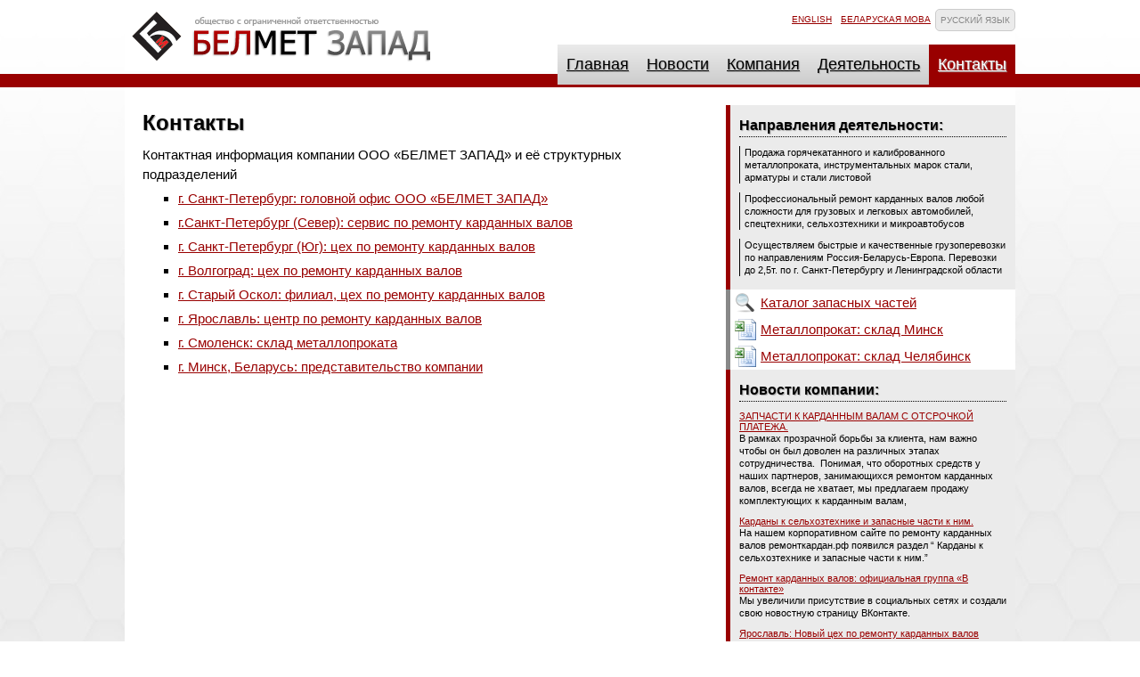

--- FILE ---
content_type: text/html; charset=UTF-8
request_url: http://www.belmetzapad.ru/rus/%D0%BA%D0%BE%D0%BD%D1%82%D0%B0%D0%BA%D1%82%D1%8B/
body_size: 4373
content:
<!DOCTYPE html>
<!DOCTYPE html PUBLIC "-//W3C//DTD HTML 4.01//EN" "http://www.w3.org/TR/html4/strict.dtd">
<html lang="ru">
<head>
<title>Контакты</title>
<meta http-equiv="cache-control" content="private">

<meta name="robots" content="all">
<meta name="document-state" content="dynamic">
<meta name="revisit" content="3">
<meta name="distribution" content="global">
<meta name="audience" content="all">
<meta name="copyright" content="Лыкшин Александр">
<meta name="publisher-location" content="by">

<link rel="stylesheet" type="text/css" href="http://www.belmetzapad.ru/style/belmetzapad-ru/css/default.css">
<link rel="stylesheet" type="text/css" href="http://www.belmetzapad.ru/style/belmetzapad-ru/css/fancybox/default.css">
<link rel="shortcut icon" type="image/gif" href="http://www.belmetzapad.ru/favicon.gif">
<script type="text/javascript" src="http://www.belmetzapad.ru/style/belmetzapad-ru/js/jquery.js"></script>
<script type="text/javascript" src="http://www.belmetzapad.ru/style/belmetzapad-ru/js/jquery.fancybox.js"></script>
</head>
<body>
<script type="text/JavaScript">
$(document).ready(
	function() {
		$("a[rel=gallery]").fancybox({
				'transitionIn'		: 'elastic',
				'transitionOut'		: 'elastic',
				'titlePosition'		: 'over',
				'titleFormat'		: function(title, currentArray, currentIndex, currentOpts) {
					return '<span id="fancybox-title-over">Изображение ' +  (currentIndex + 1) + ' / ' + currentArray.length + ' ' + title + '</span>';
				}
			});
	}
);
</script>
<div id="header">
	<header>
		<div class="area">
			<a class="logotype" href="http://www.belmetzapad.ru/"></a>
			<div class="panel">
				<div class="languages">
		<span class="border-radius-5">Русский язык</span>
		<a class="border-radius-5" href="http://www.belmetzapad.ru/bel/">Беларуская мова</a>
		<a class="border-radius-5" href="http://www.belmetzapad.ru/eng/">English</a>
				</div>
			</div>
			<nav>
				<ul class="navigate gradient-grey">
			<li>
				<h1><a class="selected" title="Контактная информация компании ООО «БЕЛМЕТ ЗАПАД» и её структурных подразделений" href="http://www.belmetzapad.ru/rus/%D0%BA%D0%BE%D0%BD%D1%82%D0%B0%D0%BA%D1%82%D1%8B/">Контакты</a></h1>
			</li>
			<li>
				<h1><a title="Информация об основных направлениях работы компании ООО «БЕЛМЕТ ЗАПАД»" href="http://www.belmetzapad.ru/rus/%D0%B4%D0%B5%D1%8F%D1%82%D0%B5%D0%BB%D1%8C%D0%BD%D0%BE%D1%81%D1%82%D1%8C/">Деятельность</a></h1>
			</li>
			<li>
				<h1><a title="Краткая информация о компании ООО «БЕЛМЕТ ЗАПАД»" href="http://www.belmetzapad.ru/rus/%D0%BA%D0%BE%D0%BC%D0%BF%D0%B0%D0%BD%D0%B8%D1%8F/">Компания</a></h1>
			</li>
			<li>
				<h1><a title="Новости компании ООО «БЕЛМЕТ ЗАПАД»" href="http://www.belmetzapad.ru/rus/%D0%BD%D0%BE%D0%B2%D0%BE%D1%81%D1%82%D0%B8/">Новости</a></h1>
			</li>
			<li>
				<h1><a title="Главная страница официального сайта компании ООО «БЕЛМЕТ ЗАПАД»" href="http://www.belmetzapad.ru/rus/%D0%B3%D0%BB%D0%B0%D0%B2%D0%BD%D0%B0%D1%8F/">Главная</a></h1>
			</li>
				</ul>
			</nav>
		</div>
	</header>
</div>
<div id="header-line"></div>
<div style="text-align: center;">
	<div id="content">
		<table class="table">
			<tr>
				<td class="content">
<nav>
	<h1>Контакты</h1>
	<p>Контактная информация компании ООО «БЕЛМЕТ ЗАПАД» и её структурных подразделений</p>
	<ul>
		<li><a href="http://www.belmetzapad.ru/rus/%D0%BA%D0%BE%D0%BD%D1%82%D0%B0%D0%BA%D1%82%D1%8B/belmetzapad.ru.html">г. Санкт-Петербург: головной офис ООО «БЕЛМЕТ ЗАПАД»</a></li>
		<li><a href="http://www.belmetzapad.ru/rus/%D0%BA%D0%BE%D0%BD%D1%82%D0%B0%D0%BA%D1%82%D1%8B/remontkardanov.ru.html">г.Санкт-Петербург (Север): сервис по ремонту карданных валов</a></li>
		<li><a href="http://www.belmetzapad.ru/rus/%D0%BA%D0%BE%D0%BD%D1%82%D0%B0%D0%BA%D1%82%D1%8B/kardanremont.com.html">г. Санкт-Петербург (Юг): цех по ремонту карданных валов</a></li>
		<li><a href="http://www.belmetzapad.ru/rus/%D0%BA%D0%BE%D0%BD%D1%82%D0%B0%D0%BA%D1%82%D1%8B/%D0%B2%D0%BE%D0%BB%D0%B3%D0%BE%D0%B3%D1%80%D0%B0%D0%B4-%D1%86%D0%B5%D1%85-%D0%BF%D0%BE-%D1%80%D0%B5%D0%BC%D0%BE%D0%BD%D1%82%D1%83-%D0%BA%D0%B0%D1%80%D0%B4%D0%B0%D0%BD%D0%BD%D1%8B%D1%85-%D0%B2%D0%B0%D0%BB%D0%BE%D0%B2.html">г. Волгоград: цех по ремонту карданных валов</a></li>
		<li><a href="http://www.belmetzapad.ru/rus/%D0%BA%D0%BE%D0%BD%D1%82%D0%B0%D0%BA%D1%82%D1%8B/%D1%81%D1%82%D0%B0%D1%80%D1%8B%D0%B9-%D0%BE%D1%81%D0%BA%D0%BE%D0%BB-%D1%84%D0%B8%D0%BB%D0%B8%D0%B0%D0%BB-%D0%BA%D0%BE%D0%BC%D0%BF%D0%B0%D0%BD%D0%B8%D0%B8.html">г. Старый Оскол: филиал, цех по ремонту карданных валов</a></li>
		<li><a href="http://www.belmetzapad.ru/rus/%D0%BA%D0%BE%D0%BD%D1%82%D0%B0%D0%BA%D1%82%D1%8B/%D0%BC%D0%BE%D1%81%D0%BA%D0%B2%D0%B0-%D1%86%D0%B5%D0%BD%D1%82%D1%80-%D0%BF%D0%BE-%D1%80%D0%B5%D0%BC%D0%BE%D0%BD%D1%82%D1%83-%D0%BA%D0%B0%D1%80%D0%B4%D0%B0%D0%BD%D0%BD%D1%8B%D1%85-%D0%B2%D0%B0%D0%BB%D0%BE%D0%B2.html">г. Ярославль: центр по ремонту карданных валов</a></li>
		<li><a href="http://www.belmetzapad.ru/rus/%D0%BA%D0%BE%D0%BD%D1%82%D0%B0%D0%BA%D1%82%D1%8B/%D1%81%D0%BC%D0%BE%D0%BB%D0%B5%D0%BD%D1%81%D0%BA-%D1%81%D0%BA%D0%BB%D0%B0%D0%B4-%D0%BC%D0%B5%D1%82%D0%B0%D0%BB%D0%BB%D0%BE%D0%BF%D1%80%D0%BE%D0%BA%D0%B0%D1%82%D0%B0.html">г. Смоленск: склад металлопроката</a></li>
		<li><a href="http://www.belmetzapad.ru/rus/%D0%BA%D0%BE%D0%BD%D1%82%D0%B0%D0%BA%D1%82%D1%8B/minsk-ambass.html">г. Минск, Беларусь: представительство компании</a></li>
	</ul>
</nav>
				</td>
				<td class="column">
<div class="working">
	<h1>Направления деятельности:</h1>
	<ul>
		<li><a href="http://www.belmetzapad.ru/rus/%D0%B4%D0%B5%D1%8F%D1%82%D0%B5%D0%BB%D1%8C%D0%BD%D0%BE%D1%81%D1%82%D1%8C/металлопрокат/">Продажа горячекатанного и калиброванного металлопроката, инструментальных марок стали, арматуры и стали листовой</a></li>
		<li><a href="http://www.belmetzapad.ru/rus/%D0%B4%D0%B5%D1%8F%D1%82%D0%B5%D0%BB%D1%8C%D0%BD%D0%BE%D1%81%D1%82%D1%8C/ремонт-карданных-валов/">Профессиональный ремонт карданных валов любой сложности для грузовых и легковых автомобилей, спецтехники, сельхозтехники и микроавтобусов</a></li>
		<li><a href="http://www.belmetzapad.ru/rus/%D0%B4%D0%B5%D1%8F%D1%82%D0%B5%D0%BB%D1%8C%D0%BD%D0%BE%D1%81%D1%82%D1%8C/логистика/">Осуществляем быстрые и качественные грузоперевозки по направлениям Россия-Беларусь-Европа. Перевозки до 2,5т. по г. Санкт-Петербургу и Ленинградской области</a></li>
	</ul>
</div>
<div class="link">
	<img src="http://www.belmetzapad.ru/cache/resources/images/icon.rp.png" />
	<a href="http://www.belmetzapad.ru/rus/%D0%B4%D0%B5%D1%8F%D1%82%D0%B5%D0%BB%D1%8C%D0%BD%D0%BE%D1%81%D1%82%D1%8C/%D1%80%D0%B5%D0%BC%D0%BE%D0%BD%D1%82-%D0%BA%D0%B0%D1%80%D0%B4%D0%B0%D0%BD%D0%BD%D1%8B%D1%85-%D0%B2%D0%B0%D0%BB%D0%BE%D0%B2/%D0%B7%D0%B0%D0%BF%D0%B0%D1%81%D0%BD%D1%8B%D0%B5-%D1%87%D0%B0%D1%81%D1%82%D0%B8.html">Каталог запасных частей</a>
</div>
<div class="link">
	<img src="http://www.belmetzapad.ru/cache/resources/images/icon.excel.gif" />
	<a href="http://www.belmetzapad.ru/cache/resources/other/sklad.zip">Металлопрокат: склад Минск</a>
</div><div class="link">	<img src="http://www.belmetzapad.ru/cache/resources/images/icon.excel.gif" />	<a href="http://www.belmetzapad.ru/cache/resources/other/sklad.che.zip">Металлопрокат: склад Челябинск</a></div>
<div class="news">
	<h1>Новости компании:</h1>
	<ul>
		<li>
			<a title="В рамках прозрачной борьбы за клиента, нам важно чтобы он был доволен на различных этапах сотрудничества.
&nbsp;Понимая, что оборотных средств у наших партнеров, занимающихся ремонтом карданных валов,  всегда не хватает, мы предлагаем продажу комплектующих к карданным валам," href="http://www.belmetzapad.ru/rus/%D0%BD%D0%BE%D0%B2%D0%BE%D1%81%D1%82%D0%B8/34/">ЗАПЧАСТИ К КАРДАННЫМ ВАЛАМ С ОТСРОЧКОЙ ПЛАТЕЖА.</a>
			<p>В рамках прозрачной борьбы за клиента, нам важно чтобы он был доволен на различных этапах сотрудничества.
&nbsp;Понимая, что оборотных средств у наших партнеров, занимающихся ремонтом карданных валов,  всегда не хватает, мы предлагаем продажу комплектующих к карданным валам,</p>
		</li>
		<li>
			<a title="На нашем корпоративном сайте по ремонту карданных валов ремонткардан.рф появился раздел “ Карданы к сельхозтехнике и запасные части к ним.”" href="http://www.belmetzapad.ru/rus/%D0%BD%D0%BE%D0%B2%D0%BE%D1%81%D1%82%D0%B8/33/">Карданы к сельхозтехнике и запасные части к ним.</a>
			<p>На нашем корпоративном сайте по ремонту карданных валов ремонткардан.рф появился раздел “ Карданы к сельхозтехнике и запасные части к ним.”</p>
		</li>
		<li>
			<a title="Мы увеличили   присутствие в социальных сетях и создали свою новостную страницу ВКонтакте. " href="http://www.belmetzapad.ru/rus/%D0%BD%D0%BE%D0%B2%D0%BE%D1%81%D1%82%D0%B8/32/">Ремонт карданных валов: официальная группа «В контакте»</a>
			<p>Мы увеличили   присутствие в социальных сетях и создали свою новостную страницу ВКонтакте. </p>
		</li>
		<li>
			<a title="В городе Ярославль по адресу проспект Октября 93 (вход со стороны ул.Базовой), при содействии компании ООО &ldquo;БЕЛМЕТ ЗАПАД&rdquo;, открылся  новый цех по ремонту карданных валов." href="http://www.belmetzapad.ru/rus/%D0%BD%D0%BE%D0%B2%D0%BE%D1%81%D1%82%D0%B8/31/">Ярославль: Новый цех по ремонту карданных валов</a>
			<p>В городе Ярославль по адресу проспект Октября 93 (вход со стороны ул.Базовой), при содействии компании ООО &ldquo;БЕЛМЕТ ЗАПАД&rdquo;, открылся  новый цех по ремонту карданных валов.</p>
		</li>
		<li>
			<a title="Наша компания открыла на севере Санкт-Петербурга новый центр по ремонту карданных валов по адресу:  Полюстровский проспект, 72." href="http://www.belmetzapad.ru/rus/%D0%BD%D0%BE%D0%B2%D0%BE%D1%81%D1%82%D0%B8/30/">Новый сервисный центр</a>
			<p>Наша компания открыла на севере Санкт-Петербурга новый центр по ремонту карданных валов по адресу:  Полюстровский проспект, 72.</p>
		</li>
	</ul>
</div>
<div class="working contacts">
	<h1>Подразделения компании:</h1>
	<ul>
		<li><a href="http://www.belmetzapad.ru/rus/%D0%BA%D0%BE%D0%BD%D1%82%D0%B0%D0%BA%D1%82%D1%8B/belmetzapad.ru.html"><b>г. Санкт-Петербург</b><span>головной офис ООО «БЕЛМЕТ ЗАПАД»</span></a></li>
		<li><a href="http://www.belmetzapad.ru/rus/%D0%BA%D0%BE%D0%BD%D1%82%D0%B0%D0%BA%D1%82%D1%8B/remontkardanov.ru.html"><b>г.Санкт-Петербург (Север)</b><span>сервис по ремонту карданных валов</span></a></li>
		<li><a href="http://www.belmetzapad.ru/rus/%D0%BA%D0%BE%D0%BD%D1%82%D0%B0%D0%BA%D1%82%D1%8B/kardanremont.com.html"><b>г. Санкт-Петербург (Юг)</b><span>цех по ремонту карданных валов</span></a></li>
		<li><a href="http://www.belmetzapad.ru/rus/%D0%BA%D0%BE%D0%BD%D1%82%D0%B0%D0%BA%D1%82%D1%8B/волгоград-цех-по-ремонту-карданных-валов.html"><b>г. Волгоград</b><span>цех по ремонту карданных валов</span></a></li>
		<li><a href="http://www.belmetzapad.ru/rus/%D0%BA%D0%BE%D0%BD%D1%82%D0%B0%D0%BA%D1%82%D1%8B/старый-оскол-филиал-компании.html"><b>г. Старый Оскол</b><span>филиал, цех по ремонту карданных валов</span></a></li>
		<li><a href="http://www.belmetzapad.ru/rus/%D0%BA%D0%BE%D0%BD%D1%82%D0%B0%D0%BA%D1%82%D1%8B/москва-центр-по-ремонту-карданных-валов.html"><b>г. Ярославль</b><span>центр по ремонту карданных валов</span></a></li>
		<li><a href="http://www.belmetzapad.ru/rus/%D0%BA%D0%BE%D0%BD%D1%82%D0%B0%D0%BA%D1%82%D1%8B/смоленск-склад-металлопроката.html"><b>г. Смоленск</b><span>склад металлопроката</span></a></li>
		<li><a href="http://www.belmetzapad.ru/rus/%D0%BA%D0%BE%D0%BD%D1%82%D0%B0%D0%BA%D1%82%D1%8B/minsk-ambass.html"><b>г. Минск, Беларусь</b><span>представительство компании</span></a></li>
	</ul>
</div>
				</td>
			</tr>
		</table>
	</div>
</div>
<div id="footer">
	<footer>
		<div class="area">
			<b style="float: right;">
				<!--LiveInternet counter-->
				<script type="text/javascript"><!--
				document.write("<a href='http://www.liveinternet.ru/click' "+
				"target=_blank><img src='//counter.yadro.ru/hit?t50.6;r"+
				escape(document.referrer)+((typeof(screen)=="undefined")?"":
				";s"+screen.width+"*"+screen.height+"*"+(screen.colorDepth?
				screen.colorDepth:screen.pixelDepth))+";u"+escape(document.URL)+
				";"+Math.random()+
				"' alt='' title='LiveInternet' "+
				"border='0' width='31' height='31'><\/a>")
				//--></script>
				<!--/LiveInternet-->
				<!-- Yandex.Metrika counter -->
				<script type="text/javascript">(function (d, w, c) { (w[c] = w[c] || []).push(function() { try { w.yaCounter15900736 = new Ya.Metrika({id:15900736, enableAll: true, webvisor:true}); } catch(e) {} }); var n = d.getElementsByTagName("script")[0], s = d.createElement("script"), f = function () { n.parentNode.insertBefore(s, n); }; s.type = "text/javascript"; s.async = true; s.src = (d.location.protocol == "https:" ? "https:" : "http:") + "//mc.yandex.ru/metrika/watch.js"; if (w.opera == "[object Opera]") { d.addEventListener("DOMContentLoaded", f); } else { f(); } })(document, window, "yandex_metrika_callbacks");</script><noscript><div><img src="//mc.yandex.ru/watch/15900736" style="position:absolute; left:-9999px;" alt="" /></div></noscript>
				<!-- /Yandex.Metrika counter -->
			</b>
			<div>
				<span>&copy; ООО «БЕЛМЕТ ЗАПАД». 2002-2026</span>
				<span>При использовании материалов сайта - наличие обратной гиперссылки обязательно.</span>
				<span></span>
				<span>Разработка & поддержка сайта: <a target="_blank" href="http://yatagi.com/">http://yatagi.com/</a></span>
			</div>
		</div>
	</footer>
</div>
</body>
<!--//
YaCMS Time: 0.063176870346069
SQL connection time: 0.016237020492554
SQL operations time: 0.032887935638428
SQL operations: 6/1
//-->
</html>

--- FILE ---
content_type: text/css
request_url: http://www.belmetzapad.ru/style/belmetzapad-ru/css/default.css
body_size: 1864
content:
* {	font-family: Sans-serif, Arial, Helvetica;	vertical-align: baseline;	background: transparent;	font-size: 100%;	padding: 0px;	outline: 0px;	margin: 0px;	border: 0px;	font-size: 15px;}ol, ul { 	list-style: none; }table { 	border-collapse: separate; 	table-layout: fixed;	border-spacing: 0px; 	width: 100%;}article, aside, details, figcaption, figure, footer,header, hgroup, menu, nav, section { 	display: block; }html {	background-image: url("../img/html.jpg");	background-color: #FFFFFF;}body {	background-image: url("../img/body.png");	background-repeat: repeat-x;	background-position: top;}h1 {	text-shadow: 1px 1px 1px #aaaaaa; }a {	text-decoration: underline;	color: #990000;}a:hover {	text-decoration: underline;	color: #000000;	}.gradient-grey {	background: #cccccc;		background: linear-gradient(         top, #ebebeb 0%, #cccccc 100%);	background: -o-linear-gradient(      top, #ebebeb 0%, #cccccc 100%);	background: -ms-linear-gradient(     top, #ebebeb 0%, #cccccc 100%);		background: -moz-linear-gradient(    top, #ebebeb 0%, #cccccc 100%);	background: -webkit-linear-gradient( top, #ebebeb 0%, #cccccc 100%);	background: -webkit-gradient(linear, left top, left bottom, color-stop(0%, #ebebeb), color-stop(100%, #cccccc));}.border-radius-5 {	-webkit-border-radius: 5px;	-moz-border-radius: 5px;	border-radius: 5px;		}#header,#footer {	text-align: center;}#footer div.area,#header div.area {	background-color: #FFFFFF;	display: inline-block;	text-align: left;	width: 1000px;	height: 80px;}#header div.area a.logotype {	background-image: url("../img/logotype.png");	background-repeat: no-repeat;	background-position: center;	width: 350px;	height: 80px;	float: left;}#header div.area div.panel {	height: 50px;}#header div.area div.panel div.languages {	padding: 10px 0px 0px 0px;	text-align: right;}#header div.area div.panel div.languages * {	text-transform: uppercase;	padding: 0px 5px 0px 5px;	display: inline-block;	line-height: 23px;	float: right;	font-size: 10px;	height: 23px;}#header div.area div.panel div.languages span {	background-color: #ebebeb;	border: 1px solid #cccccc;	color: #888888;}#header div.area ul.navigate {	padding: 0px 0px 0px 0px;	float: right;	}#header div.area ul.navigate li {	font-family: Arial, Helvetica;	display: inline-block;	font-weight: normal;	float: right;}#header div.area ul.navigate li h1 a {	text-decoration: underline;	padding: 0px 10px 0px 10px;	display: inline-block;	font-weight: normal;	line-height: 45px;	font-size: 18px;	color: #000000;	height: 45px;}#header div.area ul.navigate li h1 a:hover {	background-color: #cccccc;}#header div.area ul.navigate li h1 a.selected {	background-color: #990000;	cursor: default;	color: #FFFFFF;}#header-line {	background-color: #990000;	color: #FFFFFF;	height: 15px;}#footer div.area {	background-color: #000000;	margin: -5px 0px 0px 0px;	color: #FFFFFF;}#footer div.area div {	border-top: 5px solid #990000;	padding: 10px 10px 10px 10px;		height: 30px;}#footer div.area div span {	line-height: 15px;	font-size: 11px;	display: block;	height: 15px;}#footer div.area div span a {	text-decoration: underline;	font-size: 11px;}#footer div.area div span a:hover {	text-decoration: underline;	color: #FFFFFF;}#page-main-summary {	text-align: center;}#page-main-summary p {	text-shadow: 0px 0px 3px #FFFFFF; 	background-color: #cccccc;	padding: 5px 5px 5px 5px;	margin: 5px 0px 5px 0px;	display: inline-block;	width: 990px;}#page-main {	text-align: center;}#page-main div.top {	display: inline-block;	width: 1000px;}#page-main div.top table {	height: 300px;}#page-main div.top table td {	vertical-align: bottom;}#page-main div.top table td a {	background-image: url("../img/pump.80.png");	padding: 10px 10px 10px 10px;	text-decoration: none;	text-align: left;	font-size: 11px;	color: #FFFFFF;	display: block;}#page-main div.top table td a:hover {	text-decoration: underline;	background-color: #000000;	color: #FFFFFF;}#page-main div.top table td.w {	width: 5px;}#page-main div.middle {	background-color: #FFFFFF;	display: inline-block;	text-align: left;	width: 1000px;}#page-main div.middle table td {	padding: 10px 10px 10px 10px;}#page-main div.middle table td h1 {	border-bottom: 1px solid #000000;	font-weight: normal;	line-height: 30px;	font-size: 18px;	display: block;	height: 30px;}#page-main div.middle table td ul {	border-top: 1px solid #000000;	padding: 10px 0px 5px 25px;	margin: -5px 0px 0px 0px;	line-height: 22px;	list-style: disc;}#page-main div.middle table td ol li {	margin: 10px 0px 10px 0px;	padding: 0px 0px 0px 75px;	}#page-main div.middle table td ol li b {	background-color: #ebebeb;	margin: 0px 0px 0px -75px;	text-align: center;	line-height: 20px;	font-size: 11px;	display: block;	height: 20px;	float: left;	width: 65px;}#page-main div.middle table td ol li p {	line-height: 14px;	font-size: 11px;}#content {	padding: 20px 0px 20px 0px;	background-color: #FFFFFF;	display: inline-block;	text-align: left;	width: 1000px;}#content .table .column {	border-left: 5px solid #990000;	padding: 10px 10px 0px 10px;	background-color: #ebebeb;	width: 300px;}#content .table .column .news h1,#content .table .column .working h1 {	border-bottom: 1px dotted #000000;	line-height: 25px;	font-size: 16px;	height: 25px;}#content .table .column .news ul,#content .table .column .working ul {	padding: 0px 0px 15px 0px;	}#content .table .column .news ul li,#content .table .column .working ul li {	margin: 10px 0px 10px 0px;}#content .table .column .working ul li a {	border-left: 1px solid #000000;	padding: 0px 0px 0px 5px;	text-decoration: none;	line-height: 14px;	font-size: 11px;	display: block;	color: #000000;}#content .table .column .working ul li a:hover {	border-left: 1px solid #990000;	text-decoration: underline;	color: #000000;} #content .table .column .news ul li {	margin: 10px 0px 10px 0px;}#content .table .column .news ul li a {	padding: 0px 0px 0px 0px;	font-size: 11px;	display: block;}#content .table .column .news ul li p {	line-height: 14px;	font-size: 11px;}#content .table .column .contacts b {	display: inline-block;	font-size: 14px;}#content .table .column .contacts span {	font-size: 11px;	display: block;	color: #888888;}#content .table .column .link {	margin: -10px -10px 10px -15px;	border-left: 5px solid #888888;	background-color: #FFFFFF;	line-height: 30px;	height: 30px;}#content .table .column .link img {	margin: 3px 5px 3px 5px;	float: left;}#content .table .content {	padding: 0px 20px 0px 20px;	line-height: 22px;}#content .table .content p {	margin: 10px 0px 10px 0px;}#content .table .content h1 {	margin: 0px 0px 10px 0px;	line-height: 30px;	font-size: 24px;	height: 30px;}#content .table .content h2 {	margin: 20px 0px 10px 0px;	line-height: 20px;	font-size: 18px;	height: 20px;}#content .table .content h3 {	margin: 20px 0px 10px 0px;}#content .table .content ul {	padding: 0px 0px 0px 40px;	margin: -5px 0px 15px 0px;	list-style: square;}#content .table .content ul li {	margin: 5px 0px 5px 0px;}#content ul.mod-news {	padding: 20px 0px 20px 120px !important;	list-style: none !important;}#content ul.mod-news li b {	margin: 0px 0px 0px -120px;		display: inline-block;	font-weight: normal;	line-height: 20px;	font-size: 13px;	color: #888888;	height: 20px;	float: left;}#content ul.mod-news li a {	line-height: 20px;	display: block;	height: 20px;}#content ul.mod-news li p {	margin: 0px 0px 0px 0px !important;	padding: 5px 0px 20px 0px;	line-height: 15px;	font-size: 13px;	display: block;}#content div.mod-news-pages {	background-color: #ebebeb;	line-height: 25px;	height: 25px;}#content div.mod-news-pages * {	text-decoration: none;	font-weight: normal;	text-align: center;	font-size: 13px;	display: block;	color: #000000;	height: 25px;	float: left;	width: 25px;}#content div.mod-news-pages b {	background-color: #cccccc;	color: #888888;}#content div.mod-news-pages a:hover {	background-color: #990000;	color: #FFFFFF;}#gallery {	border: 1px solid #000000;	margin: 20px 0px 20px 0px;	border-collapse: separate;	border-spacing: 1px;	table-layout: fixed;	width: 100%;}#gallery td {	overflow: hidden;}#gallery td img {	display: block;}#catalog  {	border-collapse: separate;	border-spacing: 1px;}	#catalog * {	vertical-align: middle !important;	font-size: 11px;}#catalog td {	border-bottom: 1px solid #cccccc;	padding: 0px 0px 0px 5px;	vertical-align: top;	line-height: 15px;}#catalog td span {	display: block;}#catalog .image {	border: 1px solid #000000;	padding: 0px 0px 0px 0px;	width: 80px;}#catalog .image img {	display: block;}#catalog th {	background-color: #ebebeb;	border: 1px solid #cccccc;	padding: 5px 0px 5px 0px;	text-align: center;	line-height: 15px;}